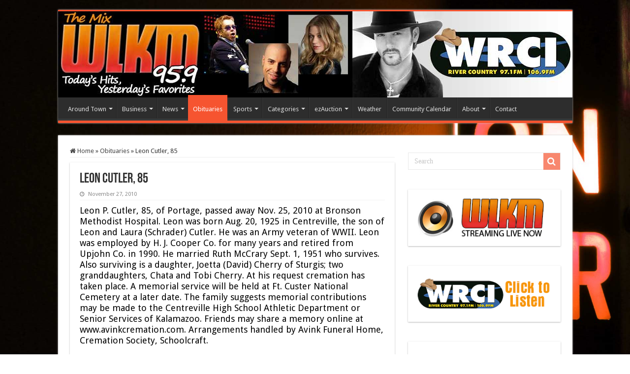

--- FILE ---
content_type: text/html; charset=UTF-8
request_url: https://wlkm.com/2010/11/leon-cutler-85/
body_size: 14618
content:
<!DOCTYPE html>
<html lang="en-US" prefix="og: http://ogp.me/ns#">
<head>
<meta charset="UTF-8" />
<link rel="pingback" href="" />
<title>Leon Cutler, 85 &#8211; WLKM Radio 95.9 FM</title>
<meta property="og:title" content="Leon Cutler, 85 - WLKM Radio 95.9 FM"/>
<meta property="og:type" content="article"/>
<meta property="og:description" content="Leon P. Cutler, 85, of Portage, passed away Nov. 25, 2010 at Bronson Methodist Hospital. Leon was bo"/>
<meta property="og:url" content="https://wlkm.com/2010/11/leon-cutler-85/"/>
<meta property="og:site_name" content="WLKM Radio 95.9 FM"/>
<meta name='robots' content='max-image-preview:large' />
<link rel='dns-prefetch' href='//fonts.googleapis.com' />
<link rel="alternate" type="application/rss+xml" title="WLKM Radio 95.9 FM &raquo; Feed" href="https://wlkm.com/feed/" />
<link rel="alternate" type="application/rss+xml" title="WLKM Radio 95.9 FM &raquo; Comments Feed" href="https://wlkm.com/comments/feed/" />
<link rel="alternate" type="application/rss+xml" title="WLKM Radio 95.9 FM &raquo; Leon Cutler, 85 Comments Feed" href="https://wlkm.com/2010/11/leon-cutler-85/feed/" />
<link rel="alternate" title="oEmbed (JSON)" type="application/json+oembed" href="https://wlkm.com/wp-json/oembed/1.0/embed?url=https%3A%2F%2Fwlkm.com%2F2010%2F11%2Fleon-cutler-85%2F" />
<link rel="alternate" title="oEmbed (XML)" type="text/xml+oembed" href="https://wlkm.com/wp-json/oembed/1.0/embed?url=https%3A%2F%2Fwlkm.com%2F2010%2F11%2Fleon-cutler-85%2F&#038;format=xml" />
<style id='wp-img-auto-sizes-contain-inline-css' type='text/css'>
img:is([sizes=auto i],[sizes^="auto," i]){contain-intrinsic-size:3000px 1500px}
/*# sourceURL=wp-img-auto-sizes-contain-inline-css */
</style>
<style id='wp-emoji-styles-inline-css' type='text/css'>

	img.wp-smiley, img.emoji {
		display: inline !important;
		border: none !important;
		box-shadow: none !important;
		height: 1em !important;
		width: 1em !important;
		margin: 0 0.07em !important;
		vertical-align: -0.1em !important;
		background: none !important;
		padding: 0 !important;
	}
/*# sourceURL=wp-emoji-styles-inline-css */
</style>
<style id='wp-block-library-inline-css' type='text/css'>
:root{--wp-block-synced-color:#7a00df;--wp-block-synced-color--rgb:122,0,223;--wp-bound-block-color:var(--wp-block-synced-color);--wp-editor-canvas-background:#ddd;--wp-admin-theme-color:#007cba;--wp-admin-theme-color--rgb:0,124,186;--wp-admin-theme-color-darker-10:#006ba1;--wp-admin-theme-color-darker-10--rgb:0,107,160.5;--wp-admin-theme-color-darker-20:#005a87;--wp-admin-theme-color-darker-20--rgb:0,90,135;--wp-admin-border-width-focus:2px}@media (min-resolution:192dpi){:root{--wp-admin-border-width-focus:1.5px}}.wp-element-button{cursor:pointer}:root .has-very-light-gray-background-color{background-color:#eee}:root .has-very-dark-gray-background-color{background-color:#313131}:root .has-very-light-gray-color{color:#eee}:root .has-very-dark-gray-color{color:#313131}:root .has-vivid-green-cyan-to-vivid-cyan-blue-gradient-background{background:linear-gradient(135deg,#00d084,#0693e3)}:root .has-purple-crush-gradient-background{background:linear-gradient(135deg,#34e2e4,#4721fb 50%,#ab1dfe)}:root .has-hazy-dawn-gradient-background{background:linear-gradient(135deg,#faaca8,#dad0ec)}:root .has-subdued-olive-gradient-background{background:linear-gradient(135deg,#fafae1,#67a671)}:root .has-atomic-cream-gradient-background{background:linear-gradient(135deg,#fdd79a,#004a59)}:root .has-nightshade-gradient-background{background:linear-gradient(135deg,#330968,#31cdcf)}:root .has-midnight-gradient-background{background:linear-gradient(135deg,#020381,#2874fc)}:root{--wp--preset--font-size--normal:16px;--wp--preset--font-size--huge:42px}.has-regular-font-size{font-size:1em}.has-larger-font-size{font-size:2.625em}.has-normal-font-size{font-size:var(--wp--preset--font-size--normal)}.has-huge-font-size{font-size:var(--wp--preset--font-size--huge)}.has-text-align-center{text-align:center}.has-text-align-left{text-align:left}.has-text-align-right{text-align:right}.has-fit-text{white-space:nowrap!important}#end-resizable-editor-section{display:none}.aligncenter{clear:both}.items-justified-left{justify-content:flex-start}.items-justified-center{justify-content:center}.items-justified-right{justify-content:flex-end}.items-justified-space-between{justify-content:space-between}.screen-reader-text{border:0;clip-path:inset(50%);height:1px;margin:-1px;overflow:hidden;padding:0;position:absolute;width:1px;word-wrap:normal!important}.screen-reader-text:focus{background-color:#ddd;clip-path:none;color:#444;display:block;font-size:1em;height:auto;left:5px;line-height:normal;padding:15px 23px 14px;text-decoration:none;top:5px;width:auto;z-index:100000}html :where(.has-border-color){border-style:solid}html :where([style*=border-top-color]){border-top-style:solid}html :where([style*=border-right-color]){border-right-style:solid}html :where([style*=border-bottom-color]){border-bottom-style:solid}html :where([style*=border-left-color]){border-left-style:solid}html :where([style*=border-width]){border-style:solid}html :where([style*=border-top-width]){border-top-style:solid}html :where([style*=border-right-width]){border-right-style:solid}html :where([style*=border-bottom-width]){border-bottom-style:solid}html :where([style*=border-left-width]){border-left-style:solid}html :where(img[class*=wp-image-]){height:auto;max-width:100%}:where(figure){margin:0 0 1em}html :where(.is-position-sticky){--wp-admin--admin-bar--position-offset:var(--wp-admin--admin-bar--height,0px)}@media screen and (max-width:600px){html :where(.is-position-sticky){--wp-admin--admin-bar--position-offset:0px}}

/*# sourceURL=wp-block-library-inline-css */
</style><style id='global-styles-inline-css' type='text/css'>
:root{--wp--preset--aspect-ratio--square: 1;--wp--preset--aspect-ratio--4-3: 4/3;--wp--preset--aspect-ratio--3-4: 3/4;--wp--preset--aspect-ratio--3-2: 3/2;--wp--preset--aspect-ratio--2-3: 2/3;--wp--preset--aspect-ratio--16-9: 16/9;--wp--preset--aspect-ratio--9-16: 9/16;--wp--preset--color--black: #000000;--wp--preset--color--cyan-bluish-gray: #abb8c3;--wp--preset--color--white: #ffffff;--wp--preset--color--pale-pink: #f78da7;--wp--preset--color--vivid-red: #cf2e2e;--wp--preset--color--luminous-vivid-orange: #ff6900;--wp--preset--color--luminous-vivid-amber: #fcb900;--wp--preset--color--light-green-cyan: #7bdcb5;--wp--preset--color--vivid-green-cyan: #00d084;--wp--preset--color--pale-cyan-blue: #8ed1fc;--wp--preset--color--vivid-cyan-blue: #0693e3;--wp--preset--color--vivid-purple: #9b51e0;--wp--preset--gradient--vivid-cyan-blue-to-vivid-purple: linear-gradient(135deg,rgb(6,147,227) 0%,rgb(155,81,224) 100%);--wp--preset--gradient--light-green-cyan-to-vivid-green-cyan: linear-gradient(135deg,rgb(122,220,180) 0%,rgb(0,208,130) 100%);--wp--preset--gradient--luminous-vivid-amber-to-luminous-vivid-orange: linear-gradient(135deg,rgb(252,185,0) 0%,rgb(255,105,0) 100%);--wp--preset--gradient--luminous-vivid-orange-to-vivid-red: linear-gradient(135deg,rgb(255,105,0) 0%,rgb(207,46,46) 100%);--wp--preset--gradient--very-light-gray-to-cyan-bluish-gray: linear-gradient(135deg,rgb(238,238,238) 0%,rgb(169,184,195) 100%);--wp--preset--gradient--cool-to-warm-spectrum: linear-gradient(135deg,rgb(74,234,220) 0%,rgb(151,120,209) 20%,rgb(207,42,186) 40%,rgb(238,44,130) 60%,rgb(251,105,98) 80%,rgb(254,248,76) 100%);--wp--preset--gradient--blush-light-purple: linear-gradient(135deg,rgb(255,206,236) 0%,rgb(152,150,240) 100%);--wp--preset--gradient--blush-bordeaux: linear-gradient(135deg,rgb(254,205,165) 0%,rgb(254,45,45) 50%,rgb(107,0,62) 100%);--wp--preset--gradient--luminous-dusk: linear-gradient(135deg,rgb(255,203,112) 0%,rgb(199,81,192) 50%,rgb(65,88,208) 100%);--wp--preset--gradient--pale-ocean: linear-gradient(135deg,rgb(255,245,203) 0%,rgb(182,227,212) 50%,rgb(51,167,181) 100%);--wp--preset--gradient--electric-grass: linear-gradient(135deg,rgb(202,248,128) 0%,rgb(113,206,126) 100%);--wp--preset--gradient--midnight: linear-gradient(135deg,rgb(2,3,129) 0%,rgb(40,116,252) 100%);--wp--preset--font-size--small: 13px;--wp--preset--font-size--medium: 20px;--wp--preset--font-size--large: 36px;--wp--preset--font-size--x-large: 42px;--wp--preset--spacing--20: 0.44rem;--wp--preset--spacing--30: 0.67rem;--wp--preset--spacing--40: 1rem;--wp--preset--spacing--50: 1.5rem;--wp--preset--spacing--60: 2.25rem;--wp--preset--spacing--70: 3.38rem;--wp--preset--spacing--80: 5.06rem;--wp--preset--shadow--natural: 6px 6px 9px rgba(0, 0, 0, 0.2);--wp--preset--shadow--deep: 12px 12px 50px rgba(0, 0, 0, 0.4);--wp--preset--shadow--sharp: 6px 6px 0px rgba(0, 0, 0, 0.2);--wp--preset--shadow--outlined: 6px 6px 0px -3px rgb(255, 255, 255), 6px 6px rgb(0, 0, 0);--wp--preset--shadow--crisp: 6px 6px 0px rgb(0, 0, 0);}:where(.is-layout-flex){gap: 0.5em;}:where(.is-layout-grid){gap: 0.5em;}body .is-layout-flex{display: flex;}.is-layout-flex{flex-wrap: wrap;align-items: center;}.is-layout-flex > :is(*, div){margin: 0;}body .is-layout-grid{display: grid;}.is-layout-grid > :is(*, div){margin: 0;}:where(.wp-block-columns.is-layout-flex){gap: 2em;}:where(.wp-block-columns.is-layout-grid){gap: 2em;}:where(.wp-block-post-template.is-layout-flex){gap: 1.25em;}:where(.wp-block-post-template.is-layout-grid){gap: 1.25em;}.has-black-color{color: var(--wp--preset--color--black) !important;}.has-cyan-bluish-gray-color{color: var(--wp--preset--color--cyan-bluish-gray) !important;}.has-white-color{color: var(--wp--preset--color--white) !important;}.has-pale-pink-color{color: var(--wp--preset--color--pale-pink) !important;}.has-vivid-red-color{color: var(--wp--preset--color--vivid-red) !important;}.has-luminous-vivid-orange-color{color: var(--wp--preset--color--luminous-vivid-orange) !important;}.has-luminous-vivid-amber-color{color: var(--wp--preset--color--luminous-vivid-amber) !important;}.has-light-green-cyan-color{color: var(--wp--preset--color--light-green-cyan) !important;}.has-vivid-green-cyan-color{color: var(--wp--preset--color--vivid-green-cyan) !important;}.has-pale-cyan-blue-color{color: var(--wp--preset--color--pale-cyan-blue) !important;}.has-vivid-cyan-blue-color{color: var(--wp--preset--color--vivid-cyan-blue) !important;}.has-vivid-purple-color{color: var(--wp--preset--color--vivid-purple) !important;}.has-black-background-color{background-color: var(--wp--preset--color--black) !important;}.has-cyan-bluish-gray-background-color{background-color: var(--wp--preset--color--cyan-bluish-gray) !important;}.has-white-background-color{background-color: var(--wp--preset--color--white) !important;}.has-pale-pink-background-color{background-color: var(--wp--preset--color--pale-pink) !important;}.has-vivid-red-background-color{background-color: var(--wp--preset--color--vivid-red) !important;}.has-luminous-vivid-orange-background-color{background-color: var(--wp--preset--color--luminous-vivid-orange) !important;}.has-luminous-vivid-amber-background-color{background-color: var(--wp--preset--color--luminous-vivid-amber) !important;}.has-light-green-cyan-background-color{background-color: var(--wp--preset--color--light-green-cyan) !important;}.has-vivid-green-cyan-background-color{background-color: var(--wp--preset--color--vivid-green-cyan) !important;}.has-pale-cyan-blue-background-color{background-color: var(--wp--preset--color--pale-cyan-blue) !important;}.has-vivid-cyan-blue-background-color{background-color: var(--wp--preset--color--vivid-cyan-blue) !important;}.has-vivid-purple-background-color{background-color: var(--wp--preset--color--vivid-purple) !important;}.has-black-border-color{border-color: var(--wp--preset--color--black) !important;}.has-cyan-bluish-gray-border-color{border-color: var(--wp--preset--color--cyan-bluish-gray) !important;}.has-white-border-color{border-color: var(--wp--preset--color--white) !important;}.has-pale-pink-border-color{border-color: var(--wp--preset--color--pale-pink) !important;}.has-vivid-red-border-color{border-color: var(--wp--preset--color--vivid-red) !important;}.has-luminous-vivid-orange-border-color{border-color: var(--wp--preset--color--luminous-vivid-orange) !important;}.has-luminous-vivid-amber-border-color{border-color: var(--wp--preset--color--luminous-vivid-amber) !important;}.has-light-green-cyan-border-color{border-color: var(--wp--preset--color--light-green-cyan) !important;}.has-vivid-green-cyan-border-color{border-color: var(--wp--preset--color--vivid-green-cyan) !important;}.has-pale-cyan-blue-border-color{border-color: var(--wp--preset--color--pale-cyan-blue) !important;}.has-vivid-cyan-blue-border-color{border-color: var(--wp--preset--color--vivid-cyan-blue) !important;}.has-vivid-purple-border-color{border-color: var(--wp--preset--color--vivid-purple) !important;}.has-vivid-cyan-blue-to-vivid-purple-gradient-background{background: var(--wp--preset--gradient--vivid-cyan-blue-to-vivid-purple) !important;}.has-light-green-cyan-to-vivid-green-cyan-gradient-background{background: var(--wp--preset--gradient--light-green-cyan-to-vivid-green-cyan) !important;}.has-luminous-vivid-amber-to-luminous-vivid-orange-gradient-background{background: var(--wp--preset--gradient--luminous-vivid-amber-to-luminous-vivid-orange) !important;}.has-luminous-vivid-orange-to-vivid-red-gradient-background{background: var(--wp--preset--gradient--luminous-vivid-orange-to-vivid-red) !important;}.has-very-light-gray-to-cyan-bluish-gray-gradient-background{background: var(--wp--preset--gradient--very-light-gray-to-cyan-bluish-gray) !important;}.has-cool-to-warm-spectrum-gradient-background{background: var(--wp--preset--gradient--cool-to-warm-spectrum) !important;}.has-blush-light-purple-gradient-background{background: var(--wp--preset--gradient--blush-light-purple) !important;}.has-blush-bordeaux-gradient-background{background: var(--wp--preset--gradient--blush-bordeaux) !important;}.has-luminous-dusk-gradient-background{background: var(--wp--preset--gradient--luminous-dusk) !important;}.has-pale-ocean-gradient-background{background: var(--wp--preset--gradient--pale-ocean) !important;}.has-electric-grass-gradient-background{background: var(--wp--preset--gradient--electric-grass) !important;}.has-midnight-gradient-background{background: var(--wp--preset--gradient--midnight) !important;}.has-small-font-size{font-size: var(--wp--preset--font-size--small) !important;}.has-medium-font-size{font-size: var(--wp--preset--font-size--medium) !important;}.has-large-font-size{font-size: var(--wp--preset--font-size--large) !important;}.has-x-large-font-size{font-size: var(--wp--preset--font-size--x-large) !important;}
/*# sourceURL=global-styles-inline-css */
</style>

<style id='classic-theme-styles-inline-css' type='text/css'>
/*! This file is auto-generated */
.wp-block-button__link{color:#fff;background-color:#32373c;border-radius:9999px;box-shadow:none;text-decoration:none;padding:calc(.667em + 2px) calc(1.333em + 2px);font-size:1.125em}.wp-block-file__button{background:#32373c;color:#fff;text-decoration:none}
/*# sourceURL=/wp-includes/css/classic-themes.min.css */
</style>
<link rel='stylesheet' id='tie-style-css' href='https://wlkm.com/wp-content/themes/sahifa/style.css' type='text/css' media='all' />
<link rel='stylesheet' id='tie-ilightbox-skin-css' href='https://wlkm.com/wp-content/themes/sahifa/css/ilightbox/dark-skin/skin.css' type='text/css' media='all' />
<link rel='stylesheet' id='Droid+Sans-css' href='https://fonts.googleapis.com/css?family=Droid+Sans%3Aregular%2C700' type='text/css' media='all' />
<script type="text/javascript" src="https://wlkm.com/wp-includes/js/jquery/jquery.min.js" id="jquery-core-js"></script>
<script type="text/javascript" src="https://wlkm.com/wp-includes/js/jquery/jquery-migrate.min.js" id="jquery-migrate-js"></script>
<link rel="https://api.w.org/" href="https://wlkm.com/wp-json/" /><link rel="alternate" title="JSON" type="application/json" href="https://wlkm.com/wp-json/wp/v2/posts/16995" /><link rel="EditURI" type="application/rsd+xml" title="RSD" href="https://wlkm.com/xmlrpc.php?rsd" />
<link rel="canonical" href="https://wlkm.com/2010/11/leon-cutler-85/" />
<link rel='shortlink' href='https://wlkm.com/?p=16995' />
<link rel="shortcut icon" href="https://wlkm.com/wp-content/uploads/2014/07/favicon.png" title="Favicon" />
<!--[if IE]>
<script type="text/javascript">jQuery(document).ready(function (){ jQuery(".menu-item").has("ul").children("a").attr("aria-haspopup", "true");});</script>
<![endif]-->
<!--[if lt IE 9]>
<script src="https://wlkm.com/wp-content/themes/sahifa/js/html5.js"></script>
<script src="https://wlkm.com/wp-content/themes/sahifa/js/selectivizr-min.js"></script>
<![endif]-->
<!--[if IE 9]>
<link rel="stylesheet" type="text/css" media="all" href="https://wlkm.com/wp-content/themes/sahifa/css/ie9.css" />
<![endif]-->
<!--[if IE 8]>
<link rel="stylesheet" type="text/css" media="all" href="https://wlkm.com/wp-content/themes/sahifa/css/ie8.css" />
<![endif]-->
<!--[if IE 7]>
<link rel="stylesheet" type="text/css" media="all" href="https://wlkm.com/wp-content/themes/sahifa/css/ie7.css" />
<![endif]-->

<meta http-equiv="X-UA-Compatible" content="IE=edge,chrome=1" />
<meta name="viewport" content="width=device-width, initial-scale=1.0" />

<script>
  (function(i,s,o,g,r,a,m){i['GoogleAnalyticsObject']=r;i[r]=i[r]||function(){
  (i[r].q=i[r].q||[]).push(arguments)},i[r].l=1*new Date();a=s.createElement(o),
  m=s.getElementsByTagName(o)[0];a.async=1;a.src=g;m.parentNode.insertBefore(a,m)
  })(window,document,'script','//www.google-analytics.com/analytics.js','ga');

  ga('create', 'UA-7543936-1', 'auto');
  ga('send', 'pageview');

</script>

<style type="text/css" media="screen">

body{
	font-family: 'Droid Sans';
}
body.single .entry, body.page .entry{
	color :#000000;
	font-size : 18px;
	font-weight: normal;
	font-style: normal;
}
#main-nav,
.cat-box-content,
#sidebar .widget-container,
.post-listing,
#commentform {
	border-bottom-color: #f65430;
}

.search-block .search-button,
#topcontrol,
#main-nav ul li.current-menu-item a,
#main-nav ul li.current-menu-item a:hover,
#main-nav ul li.current_page_parent a,
#main-nav ul li.current_page_parent a:hover,
#main-nav ul li.current-menu-parent a,
#main-nav ul li.current-menu-parent a:hover,
#main-nav ul li.current-page-ancestor a,
#main-nav ul li.current-page-ancestor a:hover,
.pagination span.current,
.share-post span.share-text,
.flex-control-paging li a.flex-active,
.ei-slider-thumbs li.ei-slider-element,
.review-percentage .review-item span span,
.review-final-score,
.button,
a.button,
a.more-link,
#main-content input[type="submit"],
.form-submit #submit,
#login-form .login-button,
.widget-feedburner .feedburner-subscribe,
input[type="submit"],
#buddypress button,
#buddypress a.button,
#buddypress input[type=submit],
#buddypress input[type=reset],
#buddypress ul.button-nav li a,
#buddypress div.generic-button a,
#buddypress .comment-reply-link,
#buddypress div.item-list-tabs ul li a span,
#buddypress div.item-list-tabs ul li.selected a,
#buddypress div.item-list-tabs ul li.current a,
#buddypress #members-directory-form div.item-list-tabs ul li.selected span,
#members-list-options a.selected,
#groups-list-options a.selected,
body.dark-skin #buddypress div.item-list-tabs ul li a span,
body.dark-skin #buddypress div.item-list-tabs ul li.selected a,
body.dark-skin #buddypress div.item-list-tabs ul li.current a,
body.dark-skin #members-list-options a.selected,
body.dark-skin #groups-list-options a.selected,
.search-block-large .search-button,
#featured-posts .flex-next:hover,
#featured-posts .flex-prev:hover,
a.tie-cart span.shooping-count,
.woocommerce span.onsale,
.woocommerce-page span.onsale ,
.woocommerce .widget_price_filter .ui-slider .ui-slider-handle,
.woocommerce-page .widget_price_filter .ui-slider .ui-slider-handle,
#check-also-close,
a.post-slideshow-next,
a.post-slideshow-prev,
.widget_price_filter .ui-slider .ui-slider-handle,
.quantity .minus:hover,
.quantity .plus:hover,
.mejs-container .mejs-controls .mejs-time-rail .mejs-time-current,
#reading-position-indicator  {
	background-color:#f65430;
}

::-webkit-scrollbar-thumb{
	background-color:#f65430 !important;
}

#theme-footer,
#theme-header,
.top-nav ul li.current-menu-item:before,
#main-nav .menu-sub-content ,
#main-nav ul ul,
#check-also-box {
	border-top-color: #f65430;
}

.search-block:after {
	border-right-color:#f65430;
}

body.rtl .search-block:after {
	border-left-color:#f65430;
}

#main-nav ul > li.menu-item-has-children:hover > a:after,
#main-nav ul > li.mega-menu:hover > a:after {
	border-color:transparent transparent #f65430;
}

.widget.timeline-posts li a:hover,
.widget.timeline-posts li a:hover span.tie-date {
	color: #f65430;
}

.widget.timeline-posts li a:hover span.tie-date:before {
	background: #f65430;
	border-color: #f65430;
}

#order_review,
#order_review_heading {
	border-color: #f65430;
}

.background-cover{background-color: #090401 !important;background-image : url('https://wlkm.com/wp-content/uploads/2014/12/bkgnd-on-air.jpg') !important;}
.cat-box-content, #sidebar .widget-container, .post-listing  {
		background: white;
		border-radius: 1px;
		-moz-border-radius: 1px;
		-webkit-border-radius: 1px;
		box-shadow:  0 1px 3px 0 #b5b5b5;
		-moz-box-shadow: 0 1px 3px 0 #b5b5b5;
		-webkit-box-shadow:  0 1px 3px 0 #b5b5b5;
		border: 0px solid #DDD;
		border-bottom:0px solid #F88C00;
	}
.stripe-line{background:none ;
height:0px;
overflow:hidden;
margin-top:5px;
}

#slide-out-open span,
#slide-out-open span:after,
#slide-out-open span:before {
    top: 5px;
    position: absolute;
    content: ' ';
    display: block;
    height: 3px;
    width: 28px;
    background: #fff;
    -webkit-border-radius: 10px;
    -moz-border-radius: 10px;
    border-radius: 10px;
}

.post-views{
       display: none !important;
   }</style>

		<script type="text/javascript">
			/* <![CDATA[ */
				var sf_position = '0';
				var sf_templates = "<a href=\"{search_url_escaped}\">View All Results<\/a>";
				var sf_input = '.search-live';
				jQuery(document).ready(function(){
					jQuery(sf_input).ajaxyLiveSearch({"expand":false,"searchUrl":"https:\/\/wlkm.com\/?s=%s","text":"Search","delay":500,"iwidth":180,"width":315,"ajaxUrl":"https:\/\/wlkm.com\/wp-admin\/admin-ajax.php","rtl":0});
					jQuery(".live-search_ajaxy-selective-input").keyup(function() {
						var width = jQuery(this).val().length * 8;
						if(width < 50) {
							width = 50;
						}
						jQuery(this).width(width);
					});
					jQuery(".live-search_ajaxy-selective-search").click(function() {
						jQuery(this).find(".live-search_ajaxy-selective-input").focus();
					});
					jQuery(".live-search_ajaxy-selective-close").click(function() {
						jQuery(this).parent().remove();
					});
				});
			/* ]]> */
		</script>
		<link rel="icon" href="https://wlkm.com/wp-content/uploads/2014/07/cropped-favicon-32x32.png" sizes="32x32" />
<link rel="icon" href="https://wlkm.com/wp-content/uploads/2014/07/cropped-favicon-192x192.png" sizes="192x192" />
<link rel="apple-touch-icon" href="https://wlkm.com/wp-content/uploads/2014/07/cropped-favicon-180x180.png" />
<meta name="msapplication-TileImage" content="https://wlkm.com/wp-content/uploads/2014/07/cropped-favicon-270x270.png" />
</head>
<body id="top" class="wp-singular post-template-default single single-post postid-16995 single-format-standard wp-theme-sahifa lazy-enabled">

<div class="wrapper-outer">

	<div class="background-cover"></div>

	<aside id="slide-out">

			<div class="search-mobile">
			<form method="get" id="searchform-mobile" action="https://wlkm.com/">
				<button class="search-button" type="submit" value="Search"><i class="fa fa-search"></i></button>
				<input type="text" id="s-mobile" name="s" title="Search" value="Search" onfocus="if (this.value == 'Search') {this.value = '';}" onblur="if (this.value == '') {this.value = 'Search';}"  />
			</form>
		</div><!-- .search-mobile /-->
	
			<div class="social-icons">
		<a class="ttip-none" title="Rss" href="https://wlkm.com/feed/" target="_blank"><i class="fa fa-rss"></i></a><a class="ttip-none" title="Facebook" href="https://www.facebook.com/pages/WLKM-959/136089119737461" target="_blank"><i class="fa fa-facebook"></i></a>
			</div>

	
		<div id="mobile-menu" ></div>
	</aside><!-- #slide-out /-->

		<div id="wrapper" class="boxed">
		<div class="inner-wrapper">

		<header id="theme-header" class="theme-header full-logo">
			
		<div class="header-content">

					<a id="slide-out-open" class="slide-out-open" href="#"><span></span></a>
		
			<div class="logo">
			<h2>								<a title="WLKM Radio 95.9 FM" href="https://wlkm.com/">
					<img src="https://wlkm.com/wp-content/uploads/2022/03/wlkm-header-logo-2022.jpg" alt="WLKM Radio 95.9 FM"  /><strong>WLKM Radio 95.9 FM </strong>
				</a>
			</h2>			</div><!-- .logo /-->
						<div class="clear"></div>

		</div>
													<nav id="main-nav" class="fixed-enabled">
				<div class="container">

				
					<div class="main-menu"><ul id="menu-main-menu" class="menu"><li id="menu-item-40506" class="menu-item menu-item-type-taxonomy menu-item-object-category menu-item-has-children menu-item-40506"><a href="https://wlkm.com/category/around-town/">Around Town</a>
<ul class="sub-menu menu-sub-content">
	<li id="menu-item-40507" class="menu-item menu-item-type-taxonomy menu-item-object-category menu-item-40507"><a href="https://wlkm.com/category/around-town/mark-my-words/">Mark My Words</a></li>
	<li id="menu-item-40508" class="menu-item menu-item-type-taxonomy menu-item-object-category menu-item-40508"><a href="https://wlkm.com/category/around-town/out-and-about/">Out and About Blog by Norm Stutesman</a></li>
	<li id="menu-item-40509" class="menu-item menu-item-type-taxonomy menu-item-object-category menu-item-40509"><a href="https://wlkm.com/category/around-town/pet-of-week/">Pet of the Week</a></li>
	<li id="menu-item-40510" class="menu-item menu-item-type-taxonomy menu-item-object-category menu-item-40510"><a href="https://wlkm.com/category/around-town/spotlight/">Spotlight</a></li>
	<li id="menu-item-40511" class="menu-item menu-item-type-taxonomy menu-item-object-category menu-item-40511"><a href="https://wlkm.com/category/around-town/water-festival/">Water Festival</a></li>
</ul>
</li>
<li id="menu-item-40512" class="menu-item menu-item-type-taxonomy menu-item-object-category menu-item-has-children menu-item-40512"><a href="https://wlkm.com/category/business/">Business</a>
<ul class="sub-menu menu-sub-content">
	<li id="menu-item-40513" class="menu-item menu-item-type-taxonomy menu-item-object-category menu-item-40513"><a href="https://wlkm.com/category/business/tax-tips/">Tax Tips</a></li>
	<li id="menu-item-40514" class="menu-item menu-item-type-taxonomy menu-item-object-category menu-item-40514"><a href="https://wlkm.com/category/business/transportation-auto/">Transportation/Auto</a></li>
</ul>
</li>
<li id="menu-item-40530" class="menu-item menu-item-type-taxonomy menu-item-object-category menu-item-has-children menu-item-40530"><a href="https://wlkm.com/category/news/">News</a>
<ul class="sub-menu menu-sub-content">
	<li id="menu-item-40531" class="menu-item menu-item-type-taxonomy menu-item-object-category menu-item-40531"><a href="https://wlkm.com/category/news/letters-to-the-editor/">Letters to the Editor</a></li>
	<li id="menu-item-40532" class="menu-item menu-item-type-taxonomy menu-item-object-category menu-item-40532"><a href="https://wlkm.com/category/news/submit-letter/">Submit a Letter</a></li>
</ul>
</li>
<li id="menu-item-40533" class="menu-item menu-item-type-taxonomy menu-item-object-category current-post-ancestor current-menu-parent current-post-parent menu-item-40533"><a href="https://wlkm.com/category/obituaries/">Obituaries</a></li>
<li id="menu-item-40541" class="menu-item menu-item-type-taxonomy menu-item-object-category menu-item-has-children menu-item-40541"><a href="https://wlkm.com/category/sports/">Sports</a>
<ul class="sub-menu menu-sub-content">
	<li id="menu-item-40529" class="menu-item menu-item-type-taxonomy menu-item-object-category menu-item-40529"><a href="https://wlkm.com/category/k-wings-blog/">K-Wings Blog</a></li>
	<li id="menu-item-40542" class="menu-item menu-item-type-taxonomy menu-item-object-category menu-item-40542"><a href="https://wlkm.com/category/sports/lions/">Lions</a></li>
	<li id="menu-item-40543" class="menu-item menu-item-type-taxonomy menu-item-object-category menu-item-40543"><a href="https://wlkm.com/category/sports/local-highschool/">Local High School</a></li>
	<li id="menu-item-41958" class="menu-item menu-item-type-taxonomy menu-item-object-category menu-item-41958"><a href="https://wlkm.com/category/sports/wmu/">WMU Broncos</a></li>
</ul>
</li>
<li id="menu-item-40687" class="menu-item menu-item-type-custom menu-item-object-custom menu-item-has-children menu-item-40687"><a href="#">Categories</a>
<ul class="sub-menu menu-sub-content">
	<li id="menu-item-40515" class="menu-item menu-item-type-taxonomy menu-item-object-category menu-item-has-children menu-item-40515"><a href="https://wlkm.com/category/countyinformation/">County Info</a>
	<ul class="sub-menu menu-sub-content">
		<li id="menu-item-40516" class="menu-item menu-item-type-taxonomy menu-item-object-category menu-item-40516"><a href="https://wlkm.com/category/countyinformation/cass-county/">Cass County</a></li>
		<li id="menu-item-40517" class="menu-item menu-item-type-taxonomy menu-item-object-category menu-item-40517"><a href="https://wlkm.com/category/countyinformation/st-joseph-county/">St Joseph County</a></li>
	</ul>
</li>
	<li id="menu-item-40518" class="menu-item menu-item-type-taxonomy menu-item-object-category menu-item-has-children menu-item-40518"><a href="https://wlkm.com/category/government/">Government</a>
	<ul class="sub-menu menu-sub-content">
		<li id="menu-item-40519" class="menu-item menu-item-type-taxonomy menu-item-object-category menu-item-40519"><a href="https://wlkm.com/category/government/city-commission/">City Commission</a></li>
		<li id="menu-item-40520" class="menu-item menu-item-type-taxonomy menu-item-object-category menu-item-40520"><a href="https://wlkm.com/category/government/coa/">COA</a></li>
		<li id="menu-item-40521" class="menu-item menu-item-type-taxonomy menu-item-object-category menu-item-40521"><a href="https://wlkm.com/category/government/county-commission/">County Commission</a></li>
		<li id="menu-item-40522" class="menu-item menu-item-type-taxonomy menu-item-object-category menu-item-40522"><a href="https://wlkm.com/category/government/fire-rescue/">Fire/Rescue</a></li>
		<li id="menu-item-40523" class="menu-item menu-item-type-taxonomy menu-item-object-category menu-item-40523"><a href="https://wlkm.com/category/government/mdot/">MDOT</a></li>
		<li id="menu-item-40524" class="menu-item menu-item-type-taxonomy menu-item-object-category menu-item-40524"><a href="https://wlkm.com/category/government/police/">Police</a></li>
		<li id="menu-item-40525" class="menu-item menu-item-type-taxonomy menu-item-object-category menu-item-40525"><a href="https://wlkm.com/category/government/politics/">Politics</a></li>
		<li id="menu-item-40526" class="menu-item menu-item-type-taxonomy menu-item-object-category menu-item-40526"><a href="https://wlkm.com/category/government/trdda/">TRDDA</a></li>
	</ul>
</li>
	<li id="menu-item-40527" class="menu-item menu-item-type-taxonomy menu-item-object-category menu-item-has-children menu-item-40527"><a href="https://wlkm.com/category/health-and-wellness/">Health and Wellness</a>
	<ul class="sub-menu menu-sub-content">
		<li id="menu-item-40528" class="menu-item menu-item-type-taxonomy menu-item-object-category menu-item-40528"><a href="https://wlkm.com/category/health-and-wellness/three-rivers-health/">Three Rivers Health</a></li>
	</ul>
</li>
	<li id="menu-item-40534" class="menu-item menu-item-type-taxonomy menu-item-object-category menu-item-has-children menu-item-40534"><a href="https://wlkm.com/category/schools/">Schools</a>
	<ul class="sub-menu menu-sub-content">
		<li id="menu-item-40535" class="menu-item menu-item-type-taxonomy menu-item-object-category menu-item-40535"><a href="https://wlkm.com/category/schools/classes-offered/">Classes Offered</a></li>
		<li id="menu-item-40536" class="menu-item menu-item-type-taxonomy menu-item-object-category menu-item-40536"><a href="https://wlkm.com/category/schools/constantine/">Constantine</a></li>
		<li id="menu-item-40537" class="menu-item menu-item-type-taxonomy menu-item-object-category menu-item-40537"><a href="https://wlkm.com/category/schools/gocc/">GOCC</a></li>
		<li id="menu-item-40538" class="menu-item menu-item-type-taxonomy menu-item-object-category menu-item-40538"><a href="https://wlkm.com/category/schools/smc/">SMC</a></li>
		<li id="menu-item-40539" class="menu-item menu-item-type-taxonomy menu-item-object-category menu-item-40539"><a href="https://wlkm.com/category/schools/sturgis/">Sturgis</a></li>
		<li id="menu-item-40540" class="menu-item menu-item-type-taxonomy menu-item-object-category menu-item-40540"><a href="https://wlkm.com/category/schools/three-rivers/">Three Rivers</a></li>
	</ul>
</li>
	<li id="menu-item-40544" class="menu-item menu-item-type-taxonomy menu-item-object-category menu-item-has-children menu-item-40544"><a href="https://wlkm.com/category/thearts/">The Arts</a>
	<ul class="sub-menu menu-sub-content">
		<li id="menu-item-40545" class="menu-item menu-item-type-taxonomy menu-item-object-category menu-item-40545"><a href="https://wlkm.com/category/thearts/carnegie-center/">Carnegie Center</a></li>
		<li id="menu-item-40546" class="menu-item menu-item-type-taxonomy menu-item-object-category menu-item-40546"><a href="https://wlkm.com/category/thearts/library/">Library</a></li>
		<li id="menu-item-40547" class="menu-item menu-item-type-taxonomy menu-item-object-category menu-item-40547"><a href="https://wlkm.com/category/thearts/music/">Music</a></li>
	</ul>
</li>
</ul>
</li>
<li id="menu-item-40787" class="menu-item menu-item-type-post_type menu-item-object-page menu-item-has-children menu-item-40787"><a href="https://wlkm.com/all-things-three-rivers/">ezAuction</a>
<ul class="sub-menu menu-sub-content">
	<li id="menu-item-40788" class="menu-item menu-item-type-post_type menu-item-object-page menu-item-40788"><a href="https://wlkm.com/all-things-three-rivers/ezpay/">ezPay</a></li>
</ul>
</li>
<li id="menu-item-40790" class="menu-item menu-item-type-post_type menu-item-object-page menu-item-40790"><a href="https://wlkm.com/local-weather/">Weather</a></li>
<li id="menu-item-40789" class="menu-item menu-item-type-post_type menu-item-object-page menu-item-40789"><a href="https://wlkm.com/community-calendar/">Community Calendar</a></li>
<li id="menu-item-40791" class="menu-item menu-item-type-post_type menu-item-object-page menu-item-has-children menu-item-40791"><a href="https://wlkm.com/about-us/">About</a>
<ul class="sub-menu menu-sub-content">
	<li id="menu-item-40792" class="menu-item menu-item-type-post_type menu-item-object-page menu-item-40792"><a href="https://wlkm.com/about-us/on-air-staff/">Coverage Map</a></li>
	<li id="menu-item-40793" class="menu-item menu-item-type-post_type menu-item-object-page menu-item-40793"><a href="https://wlkm.com/about-us/for-advertisers/">For Advertisers</a></li>
	<li id="menu-item-40794" class="menu-item menu-item-type-post_type menu-item-object-page menu-item-40794"><a href="https://wlkm.com/about-us/our-staff/">WLKM On-Air Staff</a></li>
	<li id="menu-item-66735" class="menu-item menu-item-type-post_type menu-item-object-page menu-item-66735"><a href="https://wlkm.com/about-us/wrci-on-air-staff/">WRCI On-Air Staff</a></li>
	<li id="menu-item-40795" class="menu-item menu-item-type-post_type menu-item-object-page menu-item-40795"><a href="https://wlkm.com/contest/">Contest Entry</a></li>
</ul>
</li>
<li id="menu-item-40797" class="menu-item menu-item-type-post_type menu-item-object-page menu-item-40797"><a href="https://wlkm.com/about-us/contact-us/">Contact</a></li>
</ul></div>					
					
				</div>
			</nav><!-- .main-nav /-->
					</header><!-- #header /-->

	
	
	<div id="main-content" class="container">

	
	
	
	
	
	<div class="content">

		
		<nav id="crumbs"><a href="https://wlkm.com/"><span class="fa fa-home" aria-hidden="true"></span> Home</a><span class="delimiter">&raquo;</span><a href="https://wlkm.com/category/obituaries/">Obituaries</a><span class="delimiter">&raquo;</span><span class="current">Leon Cutler, 85</span></nav><script type="application/ld+json">{"@context":"http:\/\/schema.org","@type":"BreadcrumbList","@id":"#Breadcrumb","itemListElement":[{"@type":"ListItem","position":1,"item":{"name":"Home","@id":"https:\/\/wlkm.com\/"}},{"@type":"ListItem","position":2,"item":{"name":"Obituaries","@id":"https:\/\/wlkm.com\/category\/obituaries\/"}}]}</script>
		

		
		<article class="post-listing post-16995 post type-post status-publish format-standard  category-obituaries" id="the-post">
			
			<div class="post-inner">

							<h1 class="name post-title entry-title"><span itemprop="name">Leon Cutler, 85</span></h1>

						
<p class="post-meta">
	
		
	<span class="tie-date"><i class="fa fa-clock-o"></i>November 27, 2010</span>	
	
<span class="post-views"><i class="fa fa-eye"></i>1,371 Views</span> </p>
<div class="clear"></div>
			
				<div class="entry">
					
					
					<p>Leon P. Cutler, 85, of Portage, passed away Nov. 25, 2010 at Bronson Methodist Hospital. Leon was born Aug. 20, 1925 in Centreville, the son of Leon and Laura (Schrader) Cutler. He was an Army veteran of WWII. Leon was employed by H. J. Cooper Co. for many years and retired from Upjohn Co. in 1990. He married Ruth McCrary Sept. 1, 1951 who survives. Also surviving is a daughter, Joetta (David) Cherry of Sturgis; two granddaughters, Chata and Tobi Cherry. At his request cremation has taken place. A memorial service will be held at Ft. Custer National Cemetery at a later date. The family suggests memorial contributions may be made to the Centreville High School Athletic Department or Senior Services of Kalamazoo. Friends may share a memory online at www.avinkcremation.com. Arrangements handled by Avink Funeral Home, Cremation Society, Schoolcraft.</p>
					
									</div><!-- .entry /-->


				<div class="share-post">
	<span class="share-text">Share</span>

		<script>
	window.___gcfg = {lang: 'en-US'};
	(function(w, d, s) {
		function go(){
		var js, fjs = d.getElementsByTagName(s)[0], load = function(url, id) {
			if (d.getElementById(id)) {return;}
			js = d.createElement(s); js.src = url; js.id = id;
			fjs.parentNode.insertBefore(js, fjs);
		};
		load('//connect.facebook.net/en/all.js#xfbml=1', 'fbjssdk' );
		load('//platform.twitter.com/widgets.js', 			 'tweetjs' );
		}
		if (w.addEventListener) { w.addEventListener("load", go, false); }
		else if (w.attachEvent) { w.attachEvent("onload",go); }
	}(window, document, 'script'));
	</script>
	<ul class="normal-social">
			<li>
			<div class="fb-like" data-href="https://wlkm.com/2010/11/leon-cutler-85/" data-send="false" data-layout="button_count" data-width="90" data-show-faces="false"></div>
		</li>
				<li><a href="https://twitter.com/share" class="twitter-share-button" data-url="https://wlkm.com/2010/11/leon-cutler-85/" data-text="Leon Cutler, 85" data-via="" data-lang="en">tweet</a></li>
						<li style="width:80px;"><script type="text/javascript" src="https://assets.pinterest.com/js/pinit.js"></script><a href="http://pinterest.com/pin/create/button/?url=https://wlkm.com/2010/11/leon-cutler-85/&amp;media=" class="pin-it-button" count-layout="horizontal"><img border="0" src="https://assets.pinterest.com/images/PinExt.png" title="Pin It" /></a></li>
		</ul>
		<div class="clear"></div>
</div> <!-- .share-post -->
				<div class="clear"></div>
			</div><!-- .post-inner -->

			<script type="application/ld+json" class="tie-schema-graph">{"@context":"http:\/\/schema.org","@type":"Article","dateCreated":"2010-11-27T18:12:39-05:00","datePublished":"2010-11-27T18:12:39-05:00","dateModified":"2010-12-01T08:09:21-05:00","headline":"Leon Cutler, 85","name":"Leon Cutler, 85","keywords":[],"url":"https:\/\/wlkm.com\/2010\/11\/leon-cutler-85\/","description":"Leon P. Cutler, 85, of Portage, passed away Nov. 25, 2010 at Bronson Methodist Hospital. Leon was born Aug. 20, 1925 in Centreville, the son of Leon and Laura (Schrader) Cutler. He was an Army veteran","copyrightYear":"2010","publisher":{"@id":"#Publisher","@type":"Organization","name":"WLKM Radio 95.9 FM","logo":{"@type":"ImageObject","url":"https:\/\/wlkm.com\/wp-content\/uploads\/2022\/03\/wlkm-header-logo-2022.jpg"},"sameAs":["https:\/\/www.facebook.com\/pages\/WLKM-959\/136089119737461"]},"sourceOrganization":{"@id":"#Publisher"},"copyrightHolder":{"@id":"#Publisher"},"mainEntityOfPage":{"@type":"WebPage","@id":"https:\/\/wlkm.com\/2010\/11\/leon-cutler-85\/","breadcrumb":{"@id":"#crumbs"}},"author":{"@type":"Person","name":"WLKM","url":"https:\/\/wlkm.com\/author\/xolbfvivfwln\/"},"articleSection":"Obituaries","articleBody":"Leon P. Cutler, 85, of Portage, passed away Nov. 25, 2010 at Bronson Methodist Hospital. Leon was born Aug. 20, 1925 in Centreville, the son of Leon and Laura (Schrader) Cutler. He was an Army veteran of WWII. Leon was employed by H. J. Cooper Co. for many years and retired from Upjohn Co. in 1990. He married Ruth McCrary Sept. 1, 1951 who survives. Also surviving is a daughter, Joetta (David) Cherry of Sturgis; two granddaughters, Chata and Tobi Cherry. At his request cremation has taken place. A memorial service will be held at Ft. Custer National Cemetery at a later date. The family suggests memorial contributions may be made to the Centreville High School Athletic Department or Senior Services of Kalamazoo. Friends may share a memory online at www.avinkcremation.com. Arrangements handled by Avink Funeral Home, Cremation Society, Schoolcraft."}</script>
		</article><!-- .post-listing -->
		

		<div class="e3lan e3lan-post">			<script async src="//pagead2.googlesyndication.com/pagead/js/adsbygoogle.js"></script>
<!-- Below News Post -->
<ins class="adsbygoogle"
     style="display:block"
     data-ad-client="ca-pub-8833710835064684"
     data-ad-slot="4746245379"
     data-ad-format="auto"></ins>
<script>
(adsbygoogle = window.adsbygoogle || []).push({});
</script>				</div>
		

		
		
			
	<section id="check-also-box" class="post-listing check-also-right">
		<a href="#" id="check-also-close"><i class="fa fa-close"></i></a>

		<div class="block-head">
			<h3>Check Also</h3>
		</div>

				<div class="check-also-post">
						
			<h2 class="post-title"><a href="https://wlkm.com/2026/01/michael-parker-jr-58/" rel="bookmark">Michael Parker Jr., 58</a></h2>
			<p>Michael Lee Parker Jr, age 58, of Sturgis, died on Wednesday, January 14, 2026. He &hellip;</p>
		</div>
			</section>
			
			
	
		
				
<div id="comments">


<div class="clear"></div>
	<div id="respond" class="comment-respond">
		<h3 id="reply-title" class="comment-reply-title">Leave a Reply</h3><form action="https://wlkm.com/wp-comments-post.php" method="post" id="commentform" class="comment-form"><p class="comment-notes"><span id="email-notes">Your email address will not be published.</span> <span class="required-field-message">Required fields are marked <span class="required">*</span></span></p><p class="comment-form-comment"><label for="comment">Comment <span class="required">*</span></label> <textarea id="comment" name="comment" cols="45" rows="8" maxlength="65525" required></textarea></p><p class="comment-form-author"><label for="author">Name <span class="required">*</span></label> <input id="author" name="author" type="text" value="" size="30" maxlength="245" autocomplete="name" required /></p>
<p class="comment-form-email"><label for="email">Email <span class="required">*</span></label> <input id="email" name="email" type="email" value="" size="30" maxlength="100" aria-describedby="email-notes" autocomplete="email" required /></p>
<p class="comment-form-url"><label for="url">Website</label> <input id="url" name="url" type="url" value="" size="30" maxlength="200" autocomplete="url" /></p>
<p class="comment-form-cookies-consent"><input id="wp-comment-cookies-consent" name="wp-comment-cookies-consent" type="checkbox" value="yes" /> <label for="wp-comment-cookies-consent">Save my name, email, and website in this browser for the next time I comment.</label></p>
<p class="form-submit"><input name="submit" type="submit" id="submit" class="submit" value="Post Comment" /> <input type='hidden' name='comment_post_ID' value='16995' id='comment_post_ID' />
<input type='hidden' name='comment_parent' id='comment_parent' value='0' />
</p><p style="display: none;"><input type="hidden" id="akismet_comment_nonce" name="akismet_comment_nonce" value="f0f59807e7" /></p><p style="display: none !important;" class="akismet-fields-container" data-prefix="ak_"><label>&#916;<textarea name="ak_hp_textarea" cols="45" rows="8" maxlength="100"></textarea></label><input type="hidden" id="ak_js_1" name="ak_js" value="54"/><script>document.getElementById( "ak_js_1" ).setAttribute( "value", ( new Date() ).getTime() );</script></p></form>	</div><!-- #respond -->
	

</div><!-- #comments -->

	</div><!-- .content -->
<aside id="sidebar">
	<div class="theiaStickySidebar">
		<div class="search-block-large widget">
			<form method="get" action="https://wlkm.com/">
				<button class="search-button" type="submit" value="Search"><i class="fa fa-search"></i></button>
				<input type="text" id="s" name="s" value="Search" onfocus="if (this.value == 'Search') {this.value = '';}" onblur="if (this.value == '') {this.value = 'Search';}"  />
			</form>
		</div><!-- .search-block /-->
<div id="text-431740959" class="widget widget_text"><div class="widget-top"><h4> </h4><div class="stripe-line"></div></div>
						<div class="widget-container">			<div class="textwidget"><!-- BEGIN ---- Securenet Systems player link -->
<script>
	<!--
	function openWSPlayer(stationCallSign) 	{
	window.open("http://radio.securenetsystems.net/radio_player_large.cfm?stationCallSign="+stationCallSign,"radio_player", "Width=822,Height=507,directories=0,hotkeys=0,location=0,menubar=0,personalbar=0,resizable=0,scrollbars=0,status=0,toolbar=0");}
	//-->
</script>
<a href="javascript:openWSPlayer('WLKM');"><img src="https://wlkm.com/wp-content/uploads/2010/03/listen-online-streaming-wlkm.gif" border="0"></a>
<!-- END ---- Securenet Systems player link --></div>
		</div></div><!-- .widget /--><div id="text-431740960" class="widget widget_text"><div class="widget-top"><h4> </h4><div class="stripe-line"></div></div>
						<div class="widget-container">			<div class="textwidget"><!-- BEGIN ---- Securenet Systems player link -->
<script>
	<!--
	function openWSPlayer(stationCallSign) 	{
	window.open("http://radio.securenetsystems.net/radio_player_large.cfm?stationCallSign="+stationCallSign,"radio_player", "Width=822,Height=507,directories=0,hotkeys=0,location=0,menubar=0,personalbar=0,resizable=0,scrollbars=0,status=0,toolbar=0");}
	//-->
</script>
<a href="javascript:openWSPlayer('WRCI');"><img src="https://wlkm.com/wp-content/uploads/2022/03/listen-online-streaming-WRCI-2022.png" border="0"></a>
<!-- END ---- Securenet Systems player link --></div>
		</div></div><!-- .widget /--><div id="custom_html-14" class="widget_text widget widget_custom_html"><div class="widget-top"><h4> </h4><div class="stripe-line"></div></div>
						<div class="widget-container"><div class="textwidget custom-html-widget"><p><a href="https://www.advertisingthreerivers.com/" target="_blank" rel="noopener"><img class="aligncenter size-full wp-image-69571" src="https://wlkm.com/wp-content/uploads/2021/07/wlkm-ad-w-us.png" alt="" width="300" height="300"></a></p></div></div></div><!-- .widget /--><div id="custom_html-15" class="widget_text widget widget_custom_html"><div class="widget-top"><h4> </h4><div class="stripe-line"></div></div>
						<div class="widget-container"><div class="textwidget custom-html-widget"><p><a href="https://www.rabezauction.com/main.cfm?mid=17" target="_blank"><img src="https://wlkm.com/wp-content/uploads/2014/10/onlineauction.gif" alt="EZ-Auction" width="300" height="54"></a></p></div></div></div><!-- .widget /--><div id="custom_html-17" class="widget_text widget widget_custom_html"><div class="widget-top"><h4> </h4><div class="stripe-line"></div></div>
						<div class="widget-container"><div class="textwidget custom-html-widget"><center><a href="https://open.spotify.com/show/2zuxbmGgP2EPMY1n1EKdAG?si=c46a4616cce64829" target="_blank" rel="noopener"><img class="aligncenter wp-image-77686 size-full" src="https://wlkm.com/wp-content/uploads/2024/11/wildcat-sports-spotify.png" alt="" width="300" height="278"><br>
Listen on Spotify</a></center></div></div></div><!-- .widget /--><div id="custom_html-10" class="widget_text widget widget_custom_html"><div class="widget-top"><h4> </h4><div class="stripe-line"></div></div>
						<div class="widget-container"><div class="textwidget custom-html-widget"><center><a href="https://ridgewayfloral.com" target="_blank" rel="noopener"><img class="aligncenter wp-image-77686 size-full" src="https://wlkm.com/wp-content/uploads/2021/07/ridgeway-floral-three-rivers.jpg" alt="" width="300" height="158"><br>
www.ridgewayfloral.com</a></center></div></div></div><!-- .widget /--><div id="custom_html-6" class="widget_text widget widget_custom_html"><div class="widget-top"><h4> </h4><div class="stripe-line"></div></div>
						<div class="widget-container"><div class="textwidget custom-html-widget"><p><center><a href="http://www.hohnerfh.com" target="_blank"><br>
<img title="Hohner Funeral Service" src="https://wlkm.com/wp-content/uploads/2009/09/hohner-funeral.gif"></a><a href="http://www.hohnerfh.com" target="_blank">www.hohnerfh.com</a></center></p></div></div></div><!-- .widget /--><div id="custom_html-16" class="widget_text widget widget_custom_html"><div class="widget-top"><h4> </h4><div class="stripe-line"></div></div>
						<div class="widget-container"><div class="textwidget custom-html-widget"><p><a href="https://www.menards.com/main/home.html" target="_blank" rel="noopener"><img class="aligncenter size-full wp-image-69571" src="https://wlkm.com/wp-content/uploads/2025/12/250x300_PaintPowerTools_Display.jpg" alt="" width="300" height="250"></a></p></div></div></div><!-- .widget /--><div id="custom_html-5" class="widget_text widget widget_custom_html"><div class="widget-top"><h4> </h4><div class="stripe-line"></div></div>
						<div class="widget-container"><div class="textwidget custom-html-widget"><p><!-- Start GasBuddy Code --></p>
<table width="100%">
<tbody>
<tr>
<td align="center" style="font-family:Arial; font-weight:bold; font-size:16px;">Local Gas Prices<span id="tenlowest_title"></span></td>
</tr>
<tr>
<td align="center" id="gasbuddy_14946">
<script language="JavaScript" type="text/javascript" src="http://df.gasbuddy.com/feed.df?k=QUr5tofR4JasFX7IVL743QljGNr0l35RZd%2b8mR6llyUKXdTiUuo2nPo4uFeTFXUhnwQ4%2fa6drDs%3d&amp;i=14946"></script><br>
<!-- GasBuddy links are required by the terms of service. Removal may result in termination of service. Please contact GasBuddy support if you wish to make changes. -->
</td>
</tr>
<tr>
<td align="center" style="font-family:Arial; font-weight:bold; font-size:11px;"><b><a id="a_sitenm" href="http://www.MichiganGasPrices.com" target="_blank"><span id="site_lnk">Michigan Gas Prices</span></a>&nbsp;provided by <a href="http://www.GasBuddy.com" target="_blank">GasBuddy.com</a></b></td>
</tr>
</tbody>
</table>
<p><!-- End GasBuddy Code --></p></div></div></div><!-- .widget /--><div id="custom_html-4" class="widget_text widget widget_custom_html"><div class="widget-top"><h4> </h4><div class="stripe-line"></div></div>
						<div class="widget-container"><div class="textwidget custom-html-widget"><p><script async="" src="//pagead2.googlesyndication.com/pagead/js/adsbygoogle.js"></script><br>
<!-- Responsive Automatic --></p></div></div></div><!-- .widget /-->	</div><!-- .theiaStickySidebar /-->
</aside><!-- #sidebar /-->	<div class="clear"></div>
</div><!-- .container /-->
<div class="e3lan e3lan-bottom">			<script async src="//pagead2.googlesyndication.com/pagead/js/adsbygoogle.js"></script>
<!-- Bottom Banner 728x90 -->
<ins class="adsbygoogle"
     style="display:inline-block;width:728px;height:90px"
     data-ad-client="ca-pub-8833710835064684"
     data-ad-slot="3548713776"></ins>
<script>
(adsbygoogle = window.adsbygoogle || []).push({});
</script>				</div>
<footer id="theme-footer">
	<div id="footer-widget-area" class="footer-3c">

			<div id="footer-first" class="footer-widgets-box">
			<div id="text-431740951" class="footer-widget widget_text"><div class="footer-widget-top"><h4>Privacy Policy</h4></div>
						<div class="footer-widget-container">			<div class="textwidget">To review our privacy policy, <a href="https://wlkm.com/privacy-policy/">click here</a>.</div>
		</div></div><!-- .widget /-->		</div>
	
			<div id="footer-second" class="footer-widgets-box">
			<div id="text-431740953" class="footer-widget widget_text"><div class="footer-widget-top"><h4>FCC Public Inspection Files</h4></div>
						<div class="footer-widget-container">			<div class="textwidget"><p><a href="https://publicfiles.fcc.gov/fm-profile/wlkm-fm" target="_blank" rel="noopener">WLKM Public Inspection File</a><br />
<a href="https://publicfiles.fcc.gov/am-profile/wrci" target="_blank" rel="noopener">WRCI Public Inspection File</a></p>
</div>
		</div></div><!-- .widget /-->		</div><!-- #second .widget-area -->
	

	
		
	</div><!-- #footer-widget-area -->
	<div class="clear"></div>
</footer><!-- .Footer /-->
				
<div class="clear"></div>
<div class="footer-bottom">
	<div class="container">
		<div class="alignright">
					</div>
				
		<div class="alignleft">
					</div>
		<div class="clear"></div>
	</div><!-- .Container -->
</div><!-- .Footer bottom -->

</div><!-- .inner-Wrapper -->
</div><!-- #Wrapper -->
</div><!-- .Wrapper-outer -->
<div id="fb-root"></div>
<script type="speculationrules">
{"prefetch":[{"source":"document","where":{"and":[{"href_matches":"/*"},{"not":{"href_matches":["/wp-*.php","/wp-admin/*","/wp-content/uploads/*","/wp-content/*","/wp-content/plugins/*","/wp-content/themes/sahifa/*","/*\\?(.+)"]}},{"not":{"selector_matches":"a[rel~=\"nofollow\"]"}},{"not":{"selector_matches":".no-prefetch, .no-prefetch a"}}]},"eagerness":"conservative"}]}
</script>
<div id="reading-position-indicator"></div><script type="text/javascript" id="tie-scripts-js-extra">
/* <![CDATA[ */
var tie = {"mobile_menu_active":"true","mobile_menu_top":"","lightbox_all":"true","lightbox_gallery":"true","woocommerce_lightbox":"","lightbox_skin":"dark","lightbox_thumb":"vertical","lightbox_arrows":"","sticky_sidebar":"1","is_singular":"1","reading_indicator":"true","lang_no_results":"No Results","lang_results_found":"Results Found"};
//# sourceURL=tie-scripts-js-extra
/* ]]> */
</script>
<script type="text/javascript" src="https://wlkm.com/wp-content/themes/sahifa/js/tie-scripts.js" id="tie-scripts-js"></script>
<script type="text/javascript" src="https://wlkm.com/wp-content/themes/sahifa/js/ilightbox.packed.js" id="tie-ilightbox-js"></script>
<script type="text/javascript" src="https://wlkm.com/wp-content/themes/sahifa/js/search.js" id="tie-search-js"></script>
<script defer type="text/javascript" src="https://wlkm.com/wp-content/plugins/akismet/_inc/akismet-frontend.js" id="akismet-frontend-js"></script>
<script id="wp-emoji-settings" type="application/json">
{"baseUrl":"https://s.w.org/images/core/emoji/17.0.2/72x72/","ext":".png","svgUrl":"https://s.w.org/images/core/emoji/17.0.2/svg/","svgExt":".svg","source":{"concatemoji":"https://wlkm.com/wp-includes/js/wp-emoji-release.min.js"}}
</script>
<script type="module">
/* <![CDATA[ */
/*! This file is auto-generated */
const a=JSON.parse(document.getElementById("wp-emoji-settings").textContent),o=(window._wpemojiSettings=a,"wpEmojiSettingsSupports"),s=["flag","emoji"];function i(e){try{var t={supportTests:e,timestamp:(new Date).valueOf()};sessionStorage.setItem(o,JSON.stringify(t))}catch(e){}}function c(e,t,n){e.clearRect(0,0,e.canvas.width,e.canvas.height),e.fillText(t,0,0);t=new Uint32Array(e.getImageData(0,0,e.canvas.width,e.canvas.height).data);e.clearRect(0,0,e.canvas.width,e.canvas.height),e.fillText(n,0,0);const a=new Uint32Array(e.getImageData(0,0,e.canvas.width,e.canvas.height).data);return t.every((e,t)=>e===a[t])}function p(e,t){e.clearRect(0,0,e.canvas.width,e.canvas.height),e.fillText(t,0,0);var n=e.getImageData(16,16,1,1);for(let e=0;e<n.data.length;e++)if(0!==n.data[e])return!1;return!0}function u(e,t,n,a){switch(t){case"flag":return n(e,"\ud83c\udff3\ufe0f\u200d\u26a7\ufe0f","\ud83c\udff3\ufe0f\u200b\u26a7\ufe0f")?!1:!n(e,"\ud83c\udde8\ud83c\uddf6","\ud83c\udde8\u200b\ud83c\uddf6")&&!n(e,"\ud83c\udff4\udb40\udc67\udb40\udc62\udb40\udc65\udb40\udc6e\udb40\udc67\udb40\udc7f","\ud83c\udff4\u200b\udb40\udc67\u200b\udb40\udc62\u200b\udb40\udc65\u200b\udb40\udc6e\u200b\udb40\udc67\u200b\udb40\udc7f");case"emoji":return!a(e,"\ud83e\u1fac8")}return!1}function f(e,t,n,a){let r;const o=(r="undefined"!=typeof WorkerGlobalScope&&self instanceof WorkerGlobalScope?new OffscreenCanvas(300,150):document.createElement("canvas")).getContext("2d",{willReadFrequently:!0}),s=(o.textBaseline="top",o.font="600 32px Arial",{});return e.forEach(e=>{s[e]=t(o,e,n,a)}),s}function r(e){var t=document.createElement("script");t.src=e,t.defer=!0,document.head.appendChild(t)}a.supports={everything:!0,everythingExceptFlag:!0},new Promise(t=>{let n=function(){try{var e=JSON.parse(sessionStorage.getItem(o));if("object"==typeof e&&"number"==typeof e.timestamp&&(new Date).valueOf()<e.timestamp+604800&&"object"==typeof e.supportTests)return e.supportTests}catch(e){}return null}();if(!n){if("undefined"!=typeof Worker&&"undefined"!=typeof OffscreenCanvas&&"undefined"!=typeof URL&&URL.createObjectURL&&"undefined"!=typeof Blob)try{var e="postMessage("+f.toString()+"("+[JSON.stringify(s),u.toString(),c.toString(),p.toString()].join(",")+"));",a=new Blob([e],{type:"text/javascript"});const r=new Worker(URL.createObjectURL(a),{name:"wpTestEmojiSupports"});return void(r.onmessage=e=>{i(n=e.data),r.terminate(),t(n)})}catch(e){}i(n=f(s,u,c,p))}t(n)}).then(e=>{for(const n in e)a.supports[n]=e[n],a.supports.everything=a.supports.everything&&a.supports[n],"flag"!==n&&(a.supports.everythingExceptFlag=a.supports.everythingExceptFlag&&a.supports[n]);var t;a.supports.everythingExceptFlag=a.supports.everythingExceptFlag&&!a.supports.flag,a.supports.everything||((t=a.source||{}).concatemoji?r(t.concatemoji):t.wpemoji&&t.twemoji&&(r(t.twemoji),r(t.wpemoji)))});
//# sourceURL=https://wlkm.com/wp-includes/js/wp-emoji-loader.min.js
/* ]]> */
</script>
</body>
</html>

--- FILE ---
content_type: text/html; charset=utf-8
request_url: https://www.google.com/recaptcha/api2/aframe
body_size: 267
content:
<!DOCTYPE HTML><html><head><meta http-equiv="content-type" content="text/html; charset=UTF-8"></head><body><script nonce="fqWOBUslBV6ZrR6eySnSJQ">/** Anti-fraud and anti-abuse applications only. See google.com/recaptcha */ try{var clients={'sodar':'https://pagead2.googlesyndication.com/pagead/sodar?'};window.addEventListener("message",function(a){try{if(a.source===window.parent){var b=JSON.parse(a.data);var c=clients[b['id']];if(c){var d=document.createElement('img');d.src=c+b['params']+'&rc='+(localStorage.getItem("rc::a")?sessionStorage.getItem("rc::b"):"");window.document.body.appendChild(d);sessionStorage.setItem("rc::e",parseInt(sessionStorage.getItem("rc::e")||0)+1);localStorage.setItem("rc::h",'1768517847286');}}}catch(b){}});window.parent.postMessage("_grecaptcha_ready", "*");}catch(b){}</script></body></html>